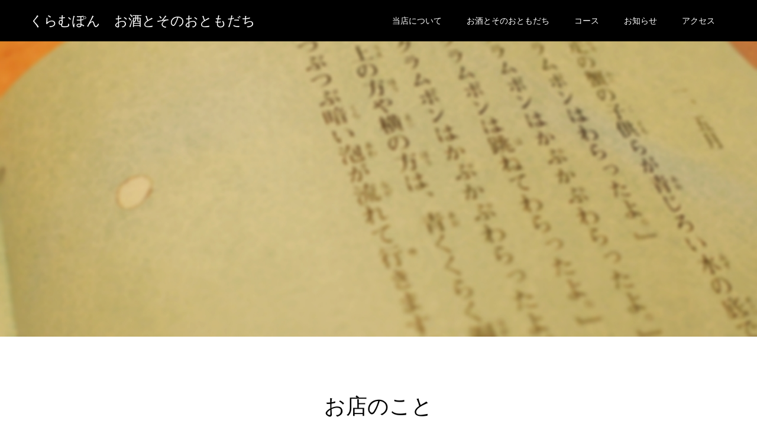

--- FILE ---
content_type: text/html; charset=UTF-8
request_url: http://kuramupon.com/category/%E3%81%8A%E5%BA%97%E3%81%AE%E3%81%93%E3%81%A8/
body_size: 5443
content:
<!DOCTYPE html>
<html lang="ja">
<head>
<meta charset="UTF-8">
<meta name="description" content="">
<meta name="viewport" content="width=device-width">
<meta name="format-detection" content="telephone=no">
<title>お店のこと | くらむぽん　お酒とそのおともだち</title>

<!-- All In One SEO Pack 3.6.2[213,258] -->
<meta name="robots" content="noindex,follow" />

<script type="application/ld+json" class="aioseop-schema">{"@context":"https://schema.org","@graph":[{"@type":["Person","Organization"],"@id":"http://kuramupon.com/#person","url":"http://kuramupon.com/","name":"女将"},{"@type":"WebSite","@id":"http://kuramupon.com/#website","url":"http://kuramupon.com/","name":"くらむぽん　お酒とそのおともだち","publisher":{"@id":"http://kuramupon.com/#person"},"potentialAction":{"@type":"SearchAction","target":"http://kuramupon.com/?s={search_term_string}","query-input":"required name=search_term_string"}},{"@type":"CollectionPage","@id":"http://kuramupon.com/category/%e3%81%8a%e5%ba%97%e3%81%ae%e3%81%93%e3%81%a8/#collectionpage","url":"http://kuramupon.com/category/%e3%81%8a%e5%ba%97%e3%81%ae%e3%81%93%e3%81%a8/","inLanguage":"ja","name":"お店のこと","isPartOf":{"@id":"http://kuramupon.com/#website"},"breadcrumb":{"@id":"http://kuramupon.com/category/%e3%81%8a%e5%ba%97%e3%81%ae%e3%81%93%e3%81%a8/#breadcrumblist"}},{"@type":"BreadcrumbList","@id":"http://kuramupon.com/category/%e3%81%8a%e5%ba%97%e3%81%ae%e3%81%93%e3%81%a8/#breadcrumblist","itemListElement":[{"@type":"ListItem","position":1,"item":{"@type":"WebPage","@id":"http://kuramupon.com/","url":"http://kuramupon.com/","name":"【公式】くらむぽん お酒とそのおともだち"}},{"@type":"ListItem","position":2,"item":{"@type":"WebPage","@id":"http://kuramupon.com/category/%e3%81%8a%e5%ba%97%e3%81%ae%e3%81%93%e3%81%a8/","url":"http://kuramupon.com/category/%e3%81%8a%e5%ba%97%e3%81%ae%e3%81%93%e3%81%a8/","name":"お店のこと"}}]}]}</script>
<link rel="canonical" href="http://kuramupon.com/category/%e3%81%8a%e5%ba%97%e3%81%ae%e3%81%93%e3%81%a8/" />
			<script type="text/javascript" >
				window.ga=window.ga||function(){(ga.q=ga.q||[]).push(arguments)};ga.l=+new Date;
				ga('create', 'UA-172941110-1', 'auto');
				// Plugins
				
				ga('send', 'pageview');
			</script>
			<script async src="https://www.google-analytics.com/analytics.js"></script>
			<!-- All In One SEO Pack -->
<link rel='dns-prefetch' href='//s.w.org' />
<link rel="alternate" type="application/rss+xml" title="くらむぽん　お酒とそのおともだち &raquo; フィード" href="http://kuramupon.com/feed/" />
<link rel="alternate" type="application/rss+xml" title="くらむぽん　お酒とそのおともだち &raquo; コメントフィード" href="http://kuramupon.com/comments/feed/" />
<link rel="alternate" type="application/rss+xml" title="くらむぽん　お酒とそのおともだち &raquo; お店のこと カテゴリーのフィード" href="http://kuramupon.com/category/%e3%81%8a%e5%ba%97%e3%81%ae%e3%81%93%e3%81%a8/feed/" />
		<script type="text/javascript">
			window._wpemojiSettings = {"baseUrl":"https:\/\/s.w.org\/images\/core\/emoji\/12.0.0-1\/72x72\/","ext":".png","svgUrl":"https:\/\/s.w.org\/images\/core\/emoji\/12.0.0-1\/svg\/","svgExt":".svg","source":{"concatemoji":"http:\/\/kuramupon.com\/wp-includes\/js\/wp-emoji-release.min.js?ver=5.2.21"}};
			!function(e,a,t){var n,r,o,i=a.createElement("canvas"),p=i.getContext&&i.getContext("2d");function s(e,t){var a=String.fromCharCode;p.clearRect(0,0,i.width,i.height),p.fillText(a.apply(this,e),0,0);e=i.toDataURL();return p.clearRect(0,0,i.width,i.height),p.fillText(a.apply(this,t),0,0),e===i.toDataURL()}function c(e){var t=a.createElement("script");t.src=e,t.defer=t.type="text/javascript",a.getElementsByTagName("head")[0].appendChild(t)}for(o=Array("flag","emoji"),t.supports={everything:!0,everythingExceptFlag:!0},r=0;r<o.length;r++)t.supports[o[r]]=function(e){if(!p||!p.fillText)return!1;switch(p.textBaseline="top",p.font="600 32px Arial",e){case"flag":return s([55356,56826,55356,56819],[55356,56826,8203,55356,56819])?!1:!s([55356,57332,56128,56423,56128,56418,56128,56421,56128,56430,56128,56423,56128,56447],[55356,57332,8203,56128,56423,8203,56128,56418,8203,56128,56421,8203,56128,56430,8203,56128,56423,8203,56128,56447]);case"emoji":return!s([55357,56424,55356,57342,8205,55358,56605,8205,55357,56424,55356,57340],[55357,56424,55356,57342,8203,55358,56605,8203,55357,56424,55356,57340])}return!1}(o[r]),t.supports.everything=t.supports.everything&&t.supports[o[r]],"flag"!==o[r]&&(t.supports.everythingExceptFlag=t.supports.everythingExceptFlag&&t.supports[o[r]]);t.supports.everythingExceptFlag=t.supports.everythingExceptFlag&&!t.supports.flag,t.DOMReady=!1,t.readyCallback=function(){t.DOMReady=!0},t.supports.everything||(n=function(){t.readyCallback()},a.addEventListener?(a.addEventListener("DOMContentLoaded",n,!1),e.addEventListener("load",n,!1)):(e.attachEvent("onload",n),a.attachEvent("onreadystatechange",function(){"complete"===a.readyState&&t.readyCallback()})),(n=t.source||{}).concatemoji?c(n.concatemoji):n.wpemoji&&n.twemoji&&(c(n.twemoji),c(n.wpemoji)))}(window,document,window._wpemojiSettings);
		</script>
		<style type="text/css">
img.wp-smiley,
img.emoji {
	display: inline !important;
	border: none !important;
	box-shadow: none !important;
	height: 1em !important;
	width: 1em !important;
	margin: 0 .07em !important;
	vertical-align: -0.1em !important;
	background: none !important;
	padding: 0 !important;
}
</style>
	<link rel='stylesheet' id='wp-block-library-css'  href='http://kuramupon.com/wp-includes/css/dist/block-library/style.min.css?ver=5.2.21' type='text/css' media='all' />
<link rel='stylesheet' id='kadan-slick-css'  href='http://kuramupon.com/wp-content/themes/kadan_tcd056/assets/css/slick.min.css?ver=5.2.21' type='text/css' media='all' />
<link rel='stylesheet' id='kadan-slick-theme-css'  href='http://kuramupon.com/wp-content/themes/kadan_tcd056/assets/css/slick-theme.min.css?ver=5.2.21' type='text/css' media='all' />
<link rel='stylesheet' id='kadan-style-css'  href='http://kuramupon.com/wp-content/themes/kadan_tcd056/style.css?ver=1.4' type='text/css' media='all' />
<script type='text/javascript' src='http://kuramupon.com/wp-includes/js/jquery/jquery.js?ver=1.12.4-wp'></script>
<script type='text/javascript' src='http://kuramupon.com/wp-includes/js/jquery/jquery-migrate.min.js?ver=1.4.1'></script>
<script type='text/javascript' src='http://kuramupon.com/wp-content/themes/kadan_tcd056/assets/js/slick.min.js?ver=1.4'></script>
<link rel='https://api.w.org/' href='http://kuramupon.com/wp-json/' />
<style>
.c-comment__form-submit:hover,.c-pw__btn:hover,.p-article01__cat:hover,.p-article11__cat:hover,.p-block02 .slick-arrow:hover,.p-block03 .slick-arrow:hover,.p-cb__item-btn a:hover,.p-entry__cat:hover,.p-entry__date,.p-index-news__topic-pager-item.is-active a,.p-index-news__topic-pager-item a:hover,.p-nav02__item a:hover,.p-readmore__btn:hover,.p-page-links > span,.p-pagetop a:hover,.p-page-links a:hover,.p-pager__item a:hover,.p-pager__item span,.p-post-list03 .slick-arrow:hover,.p-recommended-plan__btn a:hover{background: #660000}.p-article01__title a:hover,.p-article02:hover .p-article02__title,.p-article03:hover .p-article03__title,.p-article06__title a:hover,.p-article08:hover .p-article08__title,.p-article10__title a:hover,.p-breadcrumb a:hover,.p-room-meta dt,.p-section-nav__item:hover .p-section-nav__item-title,.p-social-nav__item a:hover,.p-spring-info dt,.p-vertical{color: #660000}.c-pw__btn,.p-entry__cat,.p-article01__cat,.p-article11__cat,.p-block02 .slick-arrow,.p-block03 .slick-arrow,.p-cb__item-btn a,.p-copyright,.p-headline,.p-nav02__item a,.p-readmore__btn,.p-page-links a,.p-pager__item a,.p-post-list03 .slick-arrow,.p-recommended-plan__btn a,.p-widget__title{background: #000000}.p-entry__body a{color: #660000}body{font-family: "Segoe UI", Verdana, "游ゴシック", YuGothic, "Hiragino Kaku Gothic ProN", Meiryo, sans-serif}.c-logo,.p-entry__title,.p-page-header__headline,.p-index-blog__title,.p-index-news__col-title,.p-index-slider__item-title,.p-page-header__title,.p-archive-header__title,.p-plan__title,.p-recommended-plan__title,.p-section-header__title,.p-section-header__headline,.p-vertical,.p-vertical-block,.p-visual__title{font-family: "Times New Roman", "游明朝", "Yu Mincho", "游明朝体", "YuMincho", "ヒラギノ明朝 Pro W3", "Hiragino Mincho Pro", "HiraMinProN-W3", "HGS明朝E", "ＭＳ Ｐ明朝", "MS PMincho", serif; font-weight: 500}.p-page-header__title{transition-delay: 3s}.p-hover-effect--type1:hover img{-webkit-transform: scale(1.2);transform: scale(1.2)}.l-header__logo a{color: #ffffff;font-size: 23px}.l-header{background: rgba(0, 0, 0, 1)}.p-global-nav a{color: #ffffff}.p-global-nav a:hover{background: #660000;color: #ffffff}.p-global-nav .sub-menu a{background: #111111;color: #ffffff}.p-global-nav .sub-menu a:hover{background: #660000;color: #ffffff}.p-footer-slider{background: #f4f1ed}.p-info{color: #000000}.p-info__logo{font-size: 25px}.p-info__btn{background: #000000;color: #ffffff}.p-info__btn:hover{background: #660000;color: #ffffff}.p-footer-nav{background: #660000;color: #ffffff}.p-footer-nav a{color: #ffffff}.p-footer-nav a:hover{color: #ffbfbf}.p-page-header__upper{background-image: url(http://kuramupon.com/wp-content/uploads/2019/09/kuramu22.jpg);color: #ffffff}.p-page-header__title{font-size: 40px;text-shadow: 0 0 20px #ffffff}.p-page-header__title.is-inview{text-shadow: 0 0 0 #ffffff}@media screen and (max-width: 991px) {.p-global-nav{background: rgba(0,0,0, 1)}.p-global-nav a,.p-global-nav a:hover,.p-global-nav .sub-menu a,.p-global-nav .sub-menu a:hover{color: #ffffff}.p-global-nav .menu-item-has-children > a > .sub-menu-toggle::before{border-color: #ffffff}}.c-load--type1 { border: 3px solid rgba(102, 0, 0, 0.2); border-top-color: #660000; }
</style>
		<style type="text/css" id="wp-custom-css">
			.p-footer-slider {display: none;}
		</style>
		</head>
<body class="archive category category-3">
<div id="site_loader_overlay">
  <div id="site_loader_animation" class="c-load--type1">
      </div>
</div>
<div id="site_wrap">
<header id="js-header" class="l-header">
  <div class="l-header__inner l-inner">
    <div class="l-header__logo c-logo">
       
      <a href="http://kuramupon.com/">くらむぽん　お酒とそのおともだち</a>
          </div>
    <a href="#" id="js-menu-btn" class="p-menu-btn c-menu-btn"></a>
		<nav id="js-global-nav" class="p-global-nav"><ul class="menu"><li id="menu-item-27" class="menu-item menu-item-type-custom menu-item-object-custom menu-item-27"><a href="/about">当店について<span class="sub-menu-toggle"></span></a></li>
<li id="menu-item-28" class="menu-item menu-item-type-custom menu-item-object-custom menu-item-28"><a href="/manu">お酒とそのおともだち<span class="sub-menu-toggle"></span></a></li>
<li id="menu-item-29" class="menu-item menu-item-type-custom menu-item-object-custom menu-item-29"><a href="/plan">コース<span class="sub-menu-toggle"></span></a></li>
<li id="menu-item-30" class="menu-item menu-item-type-custom menu-item-object-custom menu-item-30"><a href="/news">お知らせ<span class="sub-menu-toggle"></span></a></li>
<li id="menu-item-32" class="menu-item menu-item-type-custom menu-item-object-custom menu-item-32"><a href="/map">アクセス<span class="sub-menu-toggle"></span></a></li>
</ul></nav>  </div>
</header>
<main class="l-main" role="main">
    <header class="p-page-header">
    <div class="p-page-header__upper">
      <div class="p-page-header__title p-page-header__title--with-padding p-page-header__title--vertical"><span>ブログ</span></div>
    </div>
      </header>
  <div class="l-contents l-inner">
    <div class="l-primary">
        <div class="p-archive-header">
                <h1 class="p-archive-header__title">お店のこと</h1>
        <p class="p-archive-header__desc"></p>
              </div>
            <div class="p-blog-list">
                <article class="p-blog-list__item p-article01">
                    <a class="p-article01__cat" href="http://kuramupon.com/category/%e3%81%8a%e5%ba%97%e3%81%ae%e3%81%93%e3%81%a8/">お店のこと</a>
                    <a class="p-article01__img p-hover-effect--type1" href="http://kuramupon.com/2020/03/25/%e3%81%8f%e3%82%89%e3%82%80%e3%81%bd%e3%82%93%e3%81%af%e4%b8%80%e5%91%a8%e5%b9%b4%e3%82%92%e8%bf%8e%e3%81%88%e3%81%be%e3%81%97%e3%81%9f/">
            <img width="592" height="410" src="http://kuramupon.com/wp-content/uploads/2020/03/Polish_20200325_010105810-592x410.jpg" class="attachment-size1 size-size1 wp-post-image" alt="" srcset="http://kuramupon.com/wp-content/uploads/2020/03/Polish_20200325_010105810-592x410.jpg 592w, http://kuramupon.com/wp-content/uploads/2020/03/Polish_20200325_010105810-516x356.jpg 516w" sizes="(max-width: 592px) 100vw, 592px" />          </a>
          <div class="p-article01__content">
            <h2 class="p-article01__title">
              <a href="http://kuramupon.com/2020/03/25/%e3%81%8f%e3%82%89%e3%82%80%e3%81%bd%e3%82%93%e3%81%af%e4%b8%80%e5%91%a8%e5%b9%b4%e3%82%92%e8%bf%8e%e3%81%88%e3%81%be%e3%81%97%e3%81%9f/" title="くらむぽんは一周年を迎えました">くらむぽんは一周年を迎えました</a>
            </h2>
                        <time class="p-article01__date" datetime="2020-03-25">2020.03.25</time>
                      </div>
        </article>
                <article class="p-blog-list__item p-article01">
                    <a class="p-article01__cat" href="http://kuramupon.com/category/%e3%81%8a%e5%ba%97%e3%81%ae%e3%81%93%e3%81%a8/">お店のこと</a>
                    <a class="p-article01__img p-hover-effect--type1" href="http://kuramupon.com/2019/06/23/sample-post1/">
            <img width="592" height="410" src="http://kuramupon.com/wp-content/uploads/2019/06/2019_0725_18261500-592x410.jpg" class="attachment-size1 size-size1 wp-post-image" alt="" srcset="http://kuramupon.com/wp-content/uploads/2019/06/2019_0725_18261500-592x410.jpg 592w, http://kuramupon.com/wp-content/uploads/2019/06/2019_0725_18261500-516x356.jpg 516w" sizes="(max-width: 592px) 100vw, 592px" />          </a>
          <div class="p-article01__content">
            <h2 class="p-article01__title">
              <a href="http://kuramupon.com/2019/06/23/sample-post1/" title="くらむぽんのHPが出来ました！">くらむぽんのHPが出来ました！</a>
            </h2>
                        <time class="p-article01__date" datetime="2019-06-23">2019.06.23</time>
                      </div>
        </article>
              </div>
      			    </div><!-- /.l-primary -->
  </div><!-- /.l-contents -->
</main>
<footer class="l-footer">

  <div class="p-footer-slider">
        <div id="js-footer-slider__inner" class="p-footer-slider__inner l-inner">
            <article class="p-article02 p-footer-slider__item">
        <a class="p-hover-effect--type1" href="http://kuramupon.com/2019/10/12/%e7%a5%9e%e7%84%a1%e6%9c%88%e3%81%af%e9%86%b8%e6%88%90%e6%9c%88/" title="神無月は醸成月">
          <div class="p-article02__img">
            <img width="592" height="410" src="http://kuramupon.com/wp-content/uploads/2019/10/IMG_20191008_010737-592x410.jpg" class="attachment-size1 size-size1 wp-post-image" alt="" srcset="http://kuramupon.com/wp-content/uploads/2019/10/IMG_20191008_010737-592x410.jpg 592w, http://kuramupon.com/wp-content/uploads/2019/10/IMG_20191008_010737-516x356.jpg 516w" sizes="(max-width: 592px) 100vw, 592px" />          </div>
          <h2 class="p-article02__title">神無月は醸成月</h2>
        </a>
      </article>
            <article class="p-article02 p-footer-slider__item">
        <a class="p-hover-effect--type1" href="http://kuramupon.com/2019/06/23/sample-post1/" title="くらむぽんのHPが出来ました！">
          <div class="p-article02__img">
            <img width="592" height="410" src="http://kuramupon.com/wp-content/uploads/2019/06/2019_0725_18261500-592x410.jpg" class="attachment-size1 size-size1 wp-post-image" alt="" srcset="http://kuramupon.com/wp-content/uploads/2019/06/2019_0725_18261500-592x410.jpg 592w, http://kuramupon.com/wp-content/uploads/2019/06/2019_0725_18261500-516x356.jpg 516w" sizes="(max-width: 592px) 100vw, 592px" />          </div>
          <h2 class="p-article02__title">くらむぽんのHPが出来ました！</h2>
        </a>
      </article>
            <article class="p-article02 p-footer-slider__item">
        <a class="p-hover-effect--type1" href="http://kuramupon.com/2020/03/25/%e3%81%8f%e3%82%89%e3%82%80%e3%81%bd%e3%82%93%e3%81%af%e4%b8%80%e5%91%a8%e5%b9%b4%e3%82%92%e8%bf%8e%e3%81%88%e3%81%be%e3%81%97%e3%81%9f/" title="くらむぽんは一周年を迎えました">
          <div class="p-article02__img">
            <img width="592" height="410" src="http://kuramupon.com/wp-content/uploads/2020/03/Polish_20200325_010105810-592x410.jpg" class="attachment-size1 size-size1 wp-post-image" alt="" srcset="http://kuramupon.com/wp-content/uploads/2020/03/Polish_20200325_010105810-592x410.jpg 592w, http://kuramupon.com/wp-content/uploads/2020/03/Polish_20200325_010105810-516x356.jpg 516w" sizes="(max-width: 592px) 100vw, 592px" />          </div>
          <h2 class="p-article02__title">くらむぽんは一周年を迎えました</h2>
        </a>
      </article>
          </div><!-- /.p-footer-slider__inner -->
      </div><!-- /.p-footer-slider -->
    <div class="p-info">
    <div class="p-info__inner l-inner">
            <div class="p-info__col">
        <div class="p-info__logo c-logo c-logo--retina">
                    <a href="http://kuramupon.com/">
            <img src="http://kuramupon.com/wp-content/uploads/2019/07/くらむぽん.jpg" alt="くらむぽん　お酒とそのおともだち">
          </a>
                  </div>
        <p class="p-info__address">〒553-0002 <br />
大阪市福島区鷺洲2丁目12-32<br />
営業時間　18:00 〜 22:00（L.O21:20）<br />
定休日：火曜日</p>
			  <ul class="p-info__social p-social-nav">
          			    <li class="p-social-nav__item p-social-nav__item--facebook">
			  	  <a href="https://www.facebook.com/%E3%81%8F%E3%82%89%E3%82%80%E3%81%BD%E3%82%93-%E3%81%8A%E9%85%92%E3%81%A8%E3%81%9D%E3%81%AE%E3%81%8A%E3%81%A8%E3%82%82%E3%81%A0%E3%81%A1-962857047242537/?ref=bookmarks" target="_blank"></a>
			    </li>
                                        <li class="p-social-nav__item p-social-nav__item--instagram">
			  	  <a href="https://www.instagram.com/atsuo.kuramupon/" target="_blank"></a>
			    </li>
                              			    <li class="p-social-nav__item p-social-nav__item--mail">
			  	  <a href="mailto:kuramupon.sake@gmail.com"></a>
			    </li>
                    			    <li class="p-social-nav__item p-social-nav__item--rss">
			  	  <a href="http://kuramupon.com/feed/" target="_blank"></a>
			    </li>
          		    </ul>
      </div><!-- /.p-info__col -->
                  <div class="p-info__col">
        <div class="p-info__text">
          <p>お電話でのご予約・お問い合わせ<br />
<font size=6><bold>06-4300-7032</bold></font><br />
</p> 
        </div>
      </div><!-- /.p-info__col -->
                </div><!-- /.p-info__inner -->
  </div><!-- /.p-info -->
      <p class="p-copyright">
    <small>Copyright &copy; くらむぽん　お酒とそのおともだち All Rights Reserved.</small>
  </p>
  <div id="js-pagetop" class="p-pagetop"><a href="#"></a></div>
</footer>
</div>
<script type='text/javascript' src='http://kuramupon.com/wp-content/themes/kadan_tcd056/assets/js/jquery.inview.min.js?ver=1.4'></script>
<script type='text/javascript' src='http://kuramupon.com/wp-content/themes/kadan_tcd056/assets/js/functions.min.js?ver=1.4'></script>
<script type='text/javascript' src='http://kuramupon.com/wp-includes/js/wp-embed.min.js?ver=5.2.21'></script>
<script>!function(e){if(e("#site_loader_overlay").length){var i=e("body").height();e("#site_wrap").css("display","none"),e("body").height(i),e(window).load(function(){e("#site_wrap").css("display","block"),e(".slick-slider").length&&e(".slick-slider").slick("setPosition"),e("body").height(""),e("#site_loader_animation").delay(600).fadeOut(400),e("#site_loader_overlay").delay(900).fadeOut(800)}),e(function(){setTimeout(function(){e("#site_loader_animation").delay(600).fadeOut(400),e("#site_loader_overlay").delay(900).fadeOut(800),e("#site_wrap").css("display","block")},3000)})}}(jQuery);</script>
</body>
</html>


--- FILE ---
content_type: text/plain
request_url: https://www.google-analytics.com/j/collect?v=1&_v=j102&a=95539992&t=pageview&_s=1&dl=http%3A%2F%2Fkuramupon.com%2Fcategory%2F%25E3%2581%258A%25E5%25BA%2597%25E3%2581%25AE%25E3%2581%2593%25E3%2581%25A8%2F&ul=en-us%40posix&dt=%E3%81%8A%E5%BA%97%E3%81%AE%E3%81%93%E3%81%A8%20%7C%20%E3%81%8F%E3%82%89%E3%82%80%E3%81%BD%E3%82%93%E3%80%80%E3%81%8A%E9%85%92%E3%81%A8%E3%81%9D%E3%81%AE%E3%81%8A%E3%81%A8%E3%82%82%E3%81%A0%E3%81%A1&sr=1280x720&vp=1280x720&_u=IEBAAEABAAAAACAAI~&jid=2082578803&gjid=1030858377&cid=1106159287.1768428726&tid=UA-172941110-1&_gid=1212612678.1768428726&_r=1&_slc=1&z=1828592079
body_size: -449
content:
2,cG-564YH5Y8XD